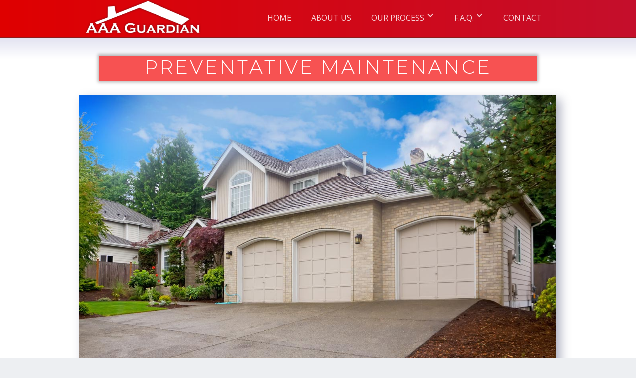

--- FILE ---
content_type: text/html
request_url: http://aaaguardianfoundationrepair.com/preventative-maintenance
body_size: 4532
content:
<!DOCTYPE html><!-- Last Published: Mon Jan 12 2026 19:14:23 GMT+0000 (Coordinated Universal Time) --><html data-wf-domain="aaaguardianfoundationrepair.com" data-wf-page="57433f0015d374a826169296" data-wf-site="56d9d1ab4da97a857df0a680"><head><meta charset="utf-8"/><title>Preventative Maintenance  | AAA Guardian Foundation Repair</title><meta content="AAA Guardian Foundation Repair serving Wichita Falls, Iowa Park, Burkburnett, Electra, Vernon, Holliday, Seymour, Byers, Petrolia, Throckmorton, Goree, Henrietta, Archer City, Olney, Munday Texas and surrounding areas." name="description"/><meta content="Preventative Maintenance  | AAA Guardian Foundation Repair" property="og:title"/><meta content="AAA Guardian Foundation Repair serving Wichita Falls, Iowa Park, Burkburnett, Electra, Vernon, Holliday, Seymour, Byers, Petrolia, Throckmorton, Goree, Henrietta, Archer City, Olney, Munday Texas and surrounding areas." property="og:description"/><meta content="Preventative Maintenance  | AAA Guardian Foundation Repair" property="twitter:title"/><meta content="AAA Guardian Foundation Repair serving Wichita Falls, Iowa Park, Burkburnett, Electra, Vernon, Holliday, Seymour, Byers, Petrolia, Throckmorton, Goree, Henrietta, Archer City, Olney, Munday Texas and surrounding areas." property="twitter:description"/><meta property="og:type" content="website"/><meta content="summary_large_image" name="twitter:card"/><meta content="width=device-width, initial-scale=1" name="viewport"/><link href="https://cdn.prod.website-files.com/56d9d1ab4da97a857df0a680/css/wichita-falls-aaa-guardian-foundation.shared.f73af67d1.css" rel="stylesheet" type="text/css" integrity="sha384-9zr2fRfpjZEEdX8yR+LnMqBoUtLlVJoqbXGsk+oHYbV7sqDBZ9e9cHNjzVcLm+zI" crossorigin="anonymous"/><link href="https://fonts.googleapis.com" rel="preconnect"/><link href="https://fonts.gstatic.com" rel="preconnect" crossorigin="anonymous"/><script src="https://ajax.googleapis.com/ajax/libs/webfont/1.6.26/webfont.js" type="text/javascript"></script><script type="text/javascript">WebFont.load({  google: {    families: ["Open Sans:300,300italic,400,400italic,600,600italic,700,700italic,800,800italic","Montserrat:100,100italic,200,200italic,300,300italic,400,400italic,500,500italic,600,600italic,700,700italic,800,800italic,900,900italic","Lato:100,100italic,300,300italic,400,400italic,700,700italic,900,900italic","Roboto:300,regular,500"]  }});</script><script type="text/javascript">!function(o,c){var n=c.documentElement,t=" w-mod-";n.className+=t+"js",("ontouchstart"in o||o.DocumentTouch&&c instanceof DocumentTouch)&&(n.className+=t+"touch")}(window,document);</script><link href="https://cdn.prod.website-files.com/56d9d1ab4da97a857df0a680/578e86d9b5dc85481eec48e6_blank.png" rel="shortcut icon" type="image/x-icon"/><link href="https://cdn.prod.website-files.com/img/webclip.png" rel="apple-touch-icon"/><script type="text/javascript">(function(i,s,o,g,r,a,m){i['GoogleAnalyticsObject']=r;i[r]=i[r]||function(){(i[r].q=i[r].q||[]).push(arguments)},i[r].l=1*new Date();a=s.createElement(o),m=s.getElementsByTagName(o)[0];a.async=1;a.src=g;m.parentNode.insertBefore(a,m)})(window,document,'script','https://www.google-analytics.com/analytics.js','ga');ga('create', 'UA-114997885-1', 'auto');ga('set', 'anonymizeIp', true);ga('send', 'pageview');</script>
<style>
a {
color: #a2cff3;
}
  
</style>

<!-- Google tag (gtag.js) -->
<script async src="https://www.googletagmanager.com/gtag/js?id=G-ZM478T24LQ">
</script>
<script>
  window.dataLayer = window.dataLayer || [];
  function gtag(){dataLayer.push(arguments);}
  gtag('js', new Date());

  gtag('config', 'G-ZM478T24LQ');
</script></head><body><div data-collapse="medium" data-animation="default" data-duration="400" data-easing="ease" data-easing2="ease" role="banner" class="navigation-bar red_change w-nav"><div class="w-container"><a href="/" class="brand-link w-nav-brand"><img src="https://cdn.prod.website-files.com/56d9d1ab4da97a857df0a680/5797b96ea36d1be947c59cd3_aaa_logo2.png" alt="" class="aaa_header_logo1"/></a><nav role="navigation" class="navigation-menu red_change w-nav-menu"><a href="/" class="navigation-link w-nav-link">Home</a><a href="/about-us" class="navigation-link w-nav-link">ABOUT US</a><div data-delay="0" data-hover="false" class="w-dropdown"><div class="navigation-link w-dropdown-toggle"><div>Our Process</div><div class="w-icon-dropdown-toggle"></div></div><nav class="w-dropdown-list"><a href="/our-process" class="dropdown_link w-dropdown-link">Process Step-By-Step</a><a href="/our-process#warranty" class="dropdown_link w-dropdown-link">Our Warranty</a><a href="/our-process#methods_of_foundation_repair" class="dropdown_link w-dropdown-link">Concrete / Steel Pilings</a><a href="/foam-injection-repair" class="dropdown_link w-dropdown-link">Foam Injection</a><a href="/pier-and-beam" class="dropdown_link w-dropdown-link">Pier And Beam</a></nav></div><div data-delay="0" data-hover="false" class="w-dropdown"><div class="navigation-link w-dropdown-toggle"><div>F.A.Q.</div><div class="w-icon-dropdown-toggle"></div></div><nav class="w-dropdown-list"><a href="/frequently-asked-questions" class="dropdown_link w-dropdown-link">Frequently Asked Questions</a><a href="/commons-signs-of-foundation-problems" class="dropdown_link w-dropdown-link">Signs Of Problems</a><a href="/preventative-maintenance" aria-current="page" class="dropdown_link w-dropdown-link w--current">Preventative Maintenance</a><a href="/our-process" class="dropdown_link w-dropdown-link">Repair Methods</a><a href="/selecting-the-right-company" class="dropdown_link w-dropdown-link">Selecting The Right Company</a></nav></div><a href="/contact" class="navigation-link w-nav-link">Contact</a></nav><div class="hamburger-button w-nav-button"><div class="nav_icon w-icon-nav-menu"></div></div></div></div><div class="section faq1"><div class="text-shade faq_title selecting"><h1 class="hero-heading foundation-repair">PREVENTATIVE MAINTENANCE</h1></div><img src="https://cdn.prod.website-files.com/56d9d1ab4da97a857df0a680/57437f4434b5152626006a4c_nice_house2.jpg" alt="" class="faq_image1 larger"/><div class="content_wrapper"><div class="aaa_text1 question">Have Fresh Water and Sewer Lines Tested</div><div class="aaa_text1 answer">One major cause of foundation damage is excessive moisture from broken or leaking water/sewer lines. Water saturated soil will not support most foundations indefinitely unless the foundation is secured to the bedrock.Have a plumber do a static test on your lines every five years. <br/><br/>Much water damage goes unnoticed because the moist soil may be out of sight. Don’t wait for problems to develop!</div><div class="aaa_text1 question">Begin a Scheduled Water Program</div><div class="aaa_text1 answer">Though too much water is dangerous, so is too little, especially in dry regions of the country. Moisten soil around the foundation during dry times with a soaker hose or sprinkler system. Do<br/>this when you are watering the lawn or if you notice soil pulling<br/>away from the foundation.</div><div class="aaa_text1 question">Install Positive Drainage</div><div class="aaa_text1 answer">Over saturation can occur if excess water is not channeled away from all sides of your home.  Installation of devices such as debris-resistant gutters and French drains will go a long way towards protecting your biggest investment...your home.</div><div class="aaa_text1 question">Possible Future Problems Resulting from Delaying Repair<br/>Irreversible Damage</div><div class="aaa_text1 answer">Even with warning signs evident, it’s perfectly natural to put off foundation repair and hope the problems go away. They won’t.  Left unattended, minor fixable problems almost always get worse leading to irreversibly damaged slab or beams.</div><div class="aaa_text1 question">High Repair Costs</div><div class="aaa_text1 answer">Not only does a broken slab or beam incur high repair costs, but so does the accompanying cosmetic work. Often, your house will have suffered extensive exterior and interior injury as a result of a damaged foundation. This only adds to the cost of restoring your home to its old self.</div></div><div class="content_wrapper contractor_advice_older"><h2 id="good_contractor" class="section-heading centered">What to Look for in a Contractor</h2><div class="aaa_text1 question">Lengthy Track Record</div><div class="aaa_text1 answer">Look for longevity in business through references, customer testimonials, their web site, and the Better Business Bureau.It must be said that there are some unscrupulous foundation repair contractors that do substandard work; collect your money; then change their name and/or location to avoid litigation. Unfortunate, but true.Confirm a real address, not a PO box. Also, size matters. A contractor should be large enough to employ a real person to answer the phone.</div><div class="aaa_text1 question">Clean Record with the BBB</div><div class="aaa_text1 answer">Check for length of membership and complaints. No company can be in business for a long time without some complaints, but compare the number of complaints with the total number of customers served.</div></div></div><div class="section staff"><div class="staff-section w-row"><div class="w-col w-col-6"><div class="white_fade1"><img src="https://cdn.prod.website-files.com/56d9d1ab4da97a857df0a680/571e90c48db027bd1b5946b2_house_3.jpg" alt=""/><div class="white_fade2"></div></div></div><div class="w-col w-col-6"><div class="staff-message"><h2 class="section-heading centered smaller">OUR Wichita Falls STAFF<br/>WANTs TO HEAR FROM YOU!</h2><h1 class="phone-number">(940)-766-5265</h1><a href="/contact" class="button aaa-button1 faq1 contact_us">Contact US</a></div></div></div></div><div class="footer"><div><h5 class="centered">AAA GUARDIAN FOUNDATION REPAIR</h5><p class="contact-info">5005 Jacksboro Hwy<br/>Wichita Falls, TX 76302<br/>(940)-766-5265</p><div class="footer-link-wrapper"><a href="https://www.facebook.com/AAAguardian/" class="w-inline-block"><img src="https://cdn.prod.website-files.com/56d9d1ab4da97a857df0a680/56d9d1ab4da97a857df0a696_social-03.svg" width="20" alt="" class="info-icon"/></a><a href="https://www.facebook.com/AAAguardian/" class="footer-link with-icon">Facebook </a><div class="tiny_break"></div><a href="/privacy-policy" class="footer-link with-icon">Privacy Policy </a></div></div></div><script src="https://d3e54v103j8qbb.cloudfront.net/js/jquery-3.5.1.min.dc5e7f18c8.js?site=56d9d1ab4da97a857df0a680" type="text/javascript" integrity="sha256-9/aliU8dGd2tb6OSsuzixeV4y/faTqgFtohetphbbj0=" crossorigin="anonymous"></script><script src="https://cdn.prod.website-files.com/56d9d1ab4da97a857df0a680/js/wichita-falls-aaa-guardian-foundation.schunk.3e122e99a7a16458.js" type="text/javascript" integrity="sha384-ifwSL4u/lopSnNwPMXzKB0wkanh22rhe1W9BN9J6HFJjJxjm0mU2Y5nA3rZTt/I5" crossorigin="anonymous"></script><script src="https://cdn.prod.website-files.com/56d9d1ab4da97a857df0a680/js/wichita-falls-aaa-guardian-foundation.910435ea.c1b9f1ec639958f1.js" type="text/javascript" integrity="sha384-v5h2TZQNCcKg/S1dHL7hRkdQB2fO9eEFJH7o1w4i+QqjoZRbrS7Al47CJJ7ZByrf" crossorigin="anonymous"></script></body></html>

--- FILE ---
content_type: text/css
request_url: https://cdn.prod.website-files.com/56d9d1ab4da97a857df0a680/css/wichita-falls-aaa-guardian-foundation.shared.f73af67d1.css
body_size: 14964
content:
html {
  -webkit-text-size-adjust: 100%;
  -ms-text-size-adjust: 100%;
  font-family: sans-serif;
}

body {
  margin: 0;
}

article, aside, details, figcaption, figure, footer, header, hgroup, main, menu, nav, section, summary {
  display: block;
}

audio, canvas, progress, video {
  vertical-align: baseline;
  display: inline-block;
}

audio:not([controls]) {
  height: 0;
  display: none;
}

[hidden], template {
  display: none;
}

a {
  background-color: #0000;
}

a:active, a:hover {
  outline: 0;
}

abbr[title] {
  border-bottom: 1px dotted;
}

b, strong {
  font-weight: bold;
}

dfn {
  font-style: italic;
}

h1 {
  margin: .67em 0;
  font-size: 2em;
}

mark {
  color: #000;
  background: #ff0;
}

small {
  font-size: 80%;
}

sub, sup {
  vertical-align: baseline;
  font-size: 75%;
  line-height: 0;
  position: relative;
}

sup {
  top: -.5em;
}

sub {
  bottom: -.25em;
}

img {
  border: 0;
}

svg:not(:root) {
  overflow: hidden;
}

hr {
  box-sizing: content-box;
  height: 0;
}

pre {
  overflow: auto;
}

code, kbd, pre, samp {
  font-family: monospace;
  font-size: 1em;
}

button, input, optgroup, select, textarea {
  color: inherit;
  font: inherit;
  margin: 0;
}

button {
  overflow: visible;
}

button, select {
  text-transform: none;
}

button, html input[type="button"], input[type="reset"] {
  -webkit-appearance: button;
  cursor: pointer;
}

button[disabled], html input[disabled] {
  cursor: default;
}

button::-moz-focus-inner, input::-moz-focus-inner {
  border: 0;
  padding: 0;
}

input {
  line-height: normal;
}

input[type="checkbox"], input[type="radio"] {
  box-sizing: border-box;
  padding: 0;
}

input[type="number"]::-webkit-inner-spin-button, input[type="number"]::-webkit-outer-spin-button {
  height: auto;
}

input[type="search"] {
  -webkit-appearance: none;
}

input[type="search"]::-webkit-search-cancel-button, input[type="search"]::-webkit-search-decoration {
  -webkit-appearance: none;
}

legend {
  border: 0;
  padding: 0;
}

textarea {
  overflow: auto;
}

optgroup {
  font-weight: bold;
}

table {
  border-collapse: collapse;
  border-spacing: 0;
}

td, th {
  padding: 0;
}

@font-face {
  font-family: webflow-icons;
  src: url("[data-uri]") format("truetype");
  font-weight: normal;
  font-style: normal;
}

[class^="w-icon-"], [class*=" w-icon-"] {
  speak: none;
  font-variant: normal;
  text-transform: none;
  -webkit-font-smoothing: antialiased;
  -moz-osx-font-smoothing: grayscale;
  font-style: normal;
  font-weight: normal;
  line-height: 1;
  font-family: webflow-icons !important;
}

.w-icon-slider-right:before {
  content: "";
}

.w-icon-slider-left:before {
  content: "";
}

.w-icon-nav-menu:before {
  content: "";
}

.w-icon-arrow-down:before, .w-icon-dropdown-toggle:before {
  content: "";
}

.w-icon-file-upload-remove:before {
  content: "";
}

.w-icon-file-upload-icon:before {
  content: "";
}

* {
  box-sizing: border-box;
}

html {
  height: 100%;
}

body {
  color: #333;
  background-color: #fff;
  min-height: 100%;
  margin: 0;
  font-family: Arial, sans-serif;
  font-size: 14px;
  line-height: 20px;
}

img {
  vertical-align: middle;
  max-width: 100%;
  display: inline-block;
}

html.w-mod-touch * {
  background-attachment: scroll !important;
}

.w-block {
  display: block;
}

.w-inline-block {
  max-width: 100%;
  display: inline-block;
}

.w-clearfix:before, .w-clearfix:after {
  content: " ";
  grid-area: 1 / 1 / 2 / 2;
  display: table;
}

.w-clearfix:after {
  clear: both;
}

.w-hidden {
  display: none;
}

.w-button {
  color: #fff;
  line-height: inherit;
  cursor: pointer;
  background-color: #3898ec;
  border: 0;
  border-radius: 0;
  padding: 9px 15px;
  text-decoration: none;
  display: inline-block;
}

input.w-button {
  -webkit-appearance: button;
}

html[data-w-dynpage] [data-w-cloak] {
  color: #0000 !important;
}

.w-code-block {
  margin: unset;
}

pre.w-code-block code {
  all: inherit;
}

.w-optimization {
  display: contents;
}

.w-webflow-badge, .w-webflow-badge > img {
  box-sizing: unset;
  width: unset;
  height: unset;
  max-height: unset;
  max-width: unset;
  min-height: unset;
  min-width: unset;
  margin: unset;
  padding: unset;
  float: unset;
  clear: unset;
  border: unset;
  border-radius: unset;
  background: unset;
  background-image: unset;
  background-position: unset;
  background-size: unset;
  background-repeat: unset;
  background-origin: unset;
  background-clip: unset;
  background-attachment: unset;
  background-color: unset;
  box-shadow: unset;
  transform: unset;
  direction: unset;
  font-family: unset;
  font-weight: unset;
  color: unset;
  font-size: unset;
  line-height: unset;
  font-style: unset;
  font-variant: unset;
  text-align: unset;
  letter-spacing: unset;
  -webkit-text-decoration: unset;
  text-decoration: unset;
  text-indent: unset;
  text-transform: unset;
  list-style-type: unset;
  text-shadow: unset;
  vertical-align: unset;
  cursor: unset;
  white-space: unset;
  word-break: unset;
  word-spacing: unset;
  word-wrap: unset;
  transition: unset;
}

.w-webflow-badge {
  white-space: nowrap;
  cursor: pointer;
  box-shadow: 0 0 0 1px #0000001a, 0 1px 3px #0000001a;
  visibility: visible !important;
  opacity: 1 !important;
  z-index: 2147483647 !important;
  color: #aaadb0 !important;
  overflow: unset !important;
  background-color: #fff !important;
  border-radius: 3px !important;
  width: auto !important;
  height: auto !important;
  margin: 0 !important;
  padding: 6px !important;
  font-size: 12px !important;
  line-height: 14px !important;
  text-decoration: none !important;
  display: inline-block !important;
  position: fixed !important;
  inset: auto 12px 12px auto !important;
  transform: none !important;
}

.w-webflow-badge > img {
  position: unset;
  visibility: unset !important;
  opacity: 1 !important;
  vertical-align: middle !important;
  display: inline-block !important;
}

h1, h2, h3, h4, h5, h6 {
  margin-bottom: 10px;
  font-weight: bold;
}

h1 {
  margin-top: 20px;
  font-size: 38px;
  line-height: 44px;
}

h2 {
  margin-top: 20px;
  font-size: 32px;
  line-height: 36px;
}

h3 {
  margin-top: 20px;
  font-size: 24px;
  line-height: 30px;
}

h4 {
  margin-top: 10px;
  font-size: 18px;
  line-height: 24px;
}

h5 {
  margin-top: 10px;
  font-size: 14px;
  line-height: 20px;
}

h6 {
  margin-top: 10px;
  font-size: 12px;
  line-height: 18px;
}

p {
  margin-top: 0;
  margin-bottom: 10px;
}

blockquote {
  border-left: 5px solid #e2e2e2;
  margin: 0 0 10px;
  padding: 10px 20px;
  font-size: 18px;
  line-height: 22px;
}

figure {
  margin: 0 0 10px;
}

figcaption {
  text-align: center;
  margin-top: 5px;
}

ul, ol {
  margin-top: 0;
  margin-bottom: 10px;
  padding-left: 40px;
}

.w-list-unstyled {
  padding-left: 0;
  list-style: none;
}

.w-embed:before, .w-embed:after {
  content: " ";
  grid-area: 1 / 1 / 2 / 2;
  display: table;
}

.w-embed:after {
  clear: both;
}

.w-video {
  width: 100%;
  padding: 0;
  position: relative;
}

.w-video iframe, .w-video object, .w-video embed {
  border: none;
  width: 100%;
  height: 100%;
  position: absolute;
  top: 0;
  left: 0;
}

fieldset {
  border: 0;
  margin: 0;
  padding: 0;
}

button, [type="button"], [type="reset"] {
  cursor: pointer;
  -webkit-appearance: button;
  border: 0;
}

.w-form {
  margin: 0 0 15px;
}

.w-form-done {
  text-align: center;
  background-color: #ddd;
  padding: 20px;
  display: none;
}

.w-form-fail {
  background-color: #ffdede;
  margin-top: 10px;
  padding: 10px;
  display: none;
}

label {
  margin-bottom: 5px;
  font-weight: bold;
  display: block;
}

.w-input, .w-select {
  color: #333;
  vertical-align: middle;
  background-color: #fff;
  border: 1px solid #ccc;
  width: 100%;
  height: 38px;
  margin-bottom: 10px;
  padding: 8px 12px;
  font-size: 14px;
  line-height: 1.42857;
  display: block;
}

.w-input::placeholder, .w-select::placeholder {
  color: #999;
}

.w-input:focus, .w-select:focus {
  border-color: #3898ec;
  outline: 0;
}

.w-input[disabled], .w-select[disabled], .w-input[readonly], .w-select[readonly], fieldset[disabled] .w-input, fieldset[disabled] .w-select {
  cursor: not-allowed;
}

.w-input[disabled]:not(.w-input-disabled), .w-select[disabled]:not(.w-input-disabled), .w-input[readonly], .w-select[readonly], fieldset[disabled]:not(.w-input-disabled) .w-input, fieldset[disabled]:not(.w-input-disabled) .w-select {
  background-color: #eee;
}

textarea.w-input, textarea.w-select {
  height: auto;
}

.w-select {
  background-color: #f3f3f3;
}

.w-select[multiple] {
  height: auto;
}

.w-form-label {
  cursor: pointer;
  margin-bottom: 0;
  font-weight: normal;
  display: inline-block;
}

.w-radio {
  margin-bottom: 5px;
  padding-left: 20px;
  display: block;
}

.w-radio:before, .w-radio:after {
  content: " ";
  grid-area: 1 / 1 / 2 / 2;
  display: table;
}

.w-radio:after {
  clear: both;
}

.w-radio-input {
  float: left;
  margin: 3px 0 0 -20px;
  line-height: normal;
}

.w-file-upload {
  margin-bottom: 10px;
  display: block;
}

.w-file-upload-input {
  opacity: 0;
  z-index: -100;
  width: .1px;
  height: .1px;
  position: absolute;
  overflow: hidden;
}

.w-file-upload-default, .w-file-upload-uploading, .w-file-upload-success {
  color: #333;
  display: inline-block;
}

.w-file-upload-error {
  margin-top: 10px;
  display: block;
}

.w-file-upload-default.w-hidden, .w-file-upload-uploading.w-hidden, .w-file-upload-error.w-hidden, .w-file-upload-success.w-hidden {
  display: none;
}

.w-file-upload-uploading-btn {
  cursor: pointer;
  background-color: #fafafa;
  border: 1px solid #ccc;
  margin: 0;
  padding: 8px 12px;
  font-size: 14px;
  font-weight: normal;
  display: flex;
}

.w-file-upload-file {
  background-color: #fafafa;
  border: 1px solid #ccc;
  flex-grow: 1;
  justify-content: space-between;
  margin: 0;
  padding: 8px 9px 8px 11px;
  display: flex;
}

.w-file-upload-file-name {
  font-size: 14px;
  font-weight: normal;
  display: block;
}

.w-file-remove-link {
  cursor: pointer;
  width: auto;
  height: auto;
  margin-top: 3px;
  margin-left: 10px;
  padding: 3px;
  display: block;
}

.w-icon-file-upload-remove {
  margin: auto;
  font-size: 10px;
}

.w-file-upload-error-msg {
  color: #ea384c;
  padding: 2px 0;
  display: inline-block;
}

.w-file-upload-info {
  padding: 0 12px;
  line-height: 38px;
  display: inline-block;
}

.w-file-upload-label {
  cursor: pointer;
  background-color: #fafafa;
  border: 1px solid #ccc;
  margin: 0;
  padding: 8px 12px;
  font-size: 14px;
  font-weight: normal;
  display: inline-block;
}

.w-icon-file-upload-icon, .w-icon-file-upload-uploading {
  width: 20px;
  margin-right: 8px;
  display: inline-block;
}

.w-icon-file-upload-uploading {
  height: 20px;
}

.w-container {
  max-width: 940px;
  margin-left: auto;
  margin-right: auto;
}

.w-container:before, .w-container:after {
  content: " ";
  grid-area: 1 / 1 / 2 / 2;
  display: table;
}

.w-container:after {
  clear: both;
}

.w-container .w-row {
  margin-left: -10px;
  margin-right: -10px;
}

.w-row:before, .w-row:after {
  content: " ";
  grid-area: 1 / 1 / 2 / 2;
  display: table;
}

.w-row:after {
  clear: both;
}

.w-row .w-row {
  margin-left: 0;
  margin-right: 0;
}

.w-col {
  float: left;
  width: 100%;
  min-height: 1px;
  padding-left: 10px;
  padding-right: 10px;
  position: relative;
}

.w-col .w-col {
  padding-left: 0;
  padding-right: 0;
}

.w-col-1 {
  width: 8.33333%;
}

.w-col-2 {
  width: 16.6667%;
}

.w-col-3 {
  width: 25%;
}

.w-col-4 {
  width: 33.3333%;
}

.w-col-5 {
  width: 41.6667%;
}

.w-col-6 {
  width: 50%;
}

.w-col-7 {
  width: 58.3333%;
}

.w-col-8 {
  width: 66.6667%;
}

.w-col-9 {
  width: 75%;
}

.w-col-10 {
  width: 83.3333%;
}

.w-col-11 {
  width: 91.6667%;
}

.w-col-12 {
  width: 100%;
}

.w-hidden-main {
  display: none !important;
}

@media screen and (max-width: 991px) {
  .w-container {
    max-width: 728px;
  }

  .w-hidden-main {
    display: inherit !important;
  }

  .w-hidden-medium {
    display: none !important;
  }

  .w-col-medium-1 {
    width: 8.33333%;
  }

  .w-col-medium-2 {
    width: 16.6667%;
  }

  .w-col-medium-3 {
    width: 25%;
  }

  .w-col-medium-4 {
    width: 33.3333%;
  }

  .w-col-medium-5 {
    width: 41.6667%;
  }

  .w-col-medium-6 {
    width: 50%;
  }

  .w-col-medium-7 {
    width: 58.3333%;
  }

  .w-col-medium-8 {
    width: 66.6667%;
  }

  .w-col-medium-9 {
    width: 75%;
  }

  .w-col-medium-10 {
    width: 83.3333%;
  }

  .w-col-medium-11 {
    width: 91.6667%;
  }

  .w-col-medium-12 {
    width: 100%;
  }

  .w-col-stack {
    width: 100%;
    left: auto;
    right: auto;
  }
}

@media screen and (max-width: 767px) {
  .w-hidden-main, .w-hidden-medium {
    display: inherit !important;
  }

  .w-hidden-small {
    display: none !important;
  }

  .w-row, .w-container .w-row {
    margin-left: 0;
    margin-right: 0;
  }

  .w-col {
    width: 100%;
    left: auto;
    right: auto;
  }

  .w-col-small-1 {
    width: 8.33333%;
  }

  .w-col-small-2 {
    width: 16.6667%;
  }

  .w-col-small-3 {
    width: 25%;
  }

  .w-col-small-4 {
    width: 33.3333%;
  }

  .w-col-small-5 {
    width: 41.6667%;
  }

  .w-col-small-6 {
    width: 50%;
  }

  .w-col-small-7 {
    width: 58.3333%;
  }

  .w-col-small-8 {
    width: 66.6667%;
  }

  .w-col-small-9 {
    width: 75%;
  }

  .w-col-small-10 {
    width: 83.3333%;
  }

  .w-col-small-11 {
    width: 91.6667%;
  }

  .w-col-small-12 {
    width: 100%;
  }
}

@media screen and (max-width: 479px) {
  .w-container {
    max-width: none;
  }

  .w-hidden-main, .w-hidden-medium, .w-hidden-small {
    display: inherit !important;
  }

  .w-hidden-tiny {
    display: none !important;
  }

  .w-col {
    width: 100%;
  }

  .w-col-tiny-1 {
    width: 8.33333%;
  }

  .w-col-tiny-2 {
    width: 16.6667%;
  }

  .w-col-tiny-3 {
    width: 25%;
  }

  .w-col-tiny-4 {
    width: 33.3333%;
  }

  .w-col-tiny-5 {
    width: 41.6667%;
  }

  .w-col-tiny-6 {
    width: 50%;
  }

  .w-col-tiny-7 {
    width: 58.3333%;
  }

  .w-col-tiny-8 {
    width: 66.6667%;
  }

  .w-col-tiny-9 {
    width: 75%;
  }

  .w-col-tiny-10 {
    width: 83.3333%;
  }

  .w-col-tiny-11 {
    width: 91.6667%;
  }

  .w-col-tiny-12 {
    width: 100%;
  }
}

.w-widget {
  position: relative;
}

.w-widget-map {
  width: 100%;
  height: 400px;
}

.w-widget-map label {
  width: auto;
  display: inline;
}

.w-widget-map img {
  max-width: inherit;
}

.w-widget-map .gm-style-iw {
  text-align: center;
}

.w-widget-map .gm-style-iw > button {
  display: none !important;
}

.w-widget-twitter {
  overflow: hidden;
}

.w-widget-twitter-count-shim {
  vertical-align: top;
  text-align: center;
  background: #fff;
  border: 1px solid #758696;
  border-radius: 3px;
  width: 28px;
  height: 20px;
  display: inline-block;
  position: relative;
}

.w-widget-twitter-count-shim * {
  pointer-events: none;
  -webkit-user-select: none;
  user-select: none;
}

.w-widget-twitter-count-shim .w-widget-twitter-count-inner {
  text-align: center;
  color: #999;
  font-family: serif;
  font-size: 15px;
  line-height: 12px;
  position: relative;
}

.w-widget-twitter-count-shim .w-widget-twitter-count-clear {
  display: block;
  position: relative;
}

.w-widget-twitter-count-shim.w--large {
  width: 36px;
  height: 28px;
}

.w-widget-twitter-count-shim.w--large .w-widget-twitter-count-inner {
  font-size: 18px;
  line-height: 18px;
}

.w-widget-twitter-count-shim:not(.w--vertical) {
  margin-left: 5px;
  margin-right: 8px;
}

.w-widget-twitter-count-shim:not(.w--vertical).w--large {
  margin-left: 6px;
}

.w-widget-twitter-count-shim:not(.w--vertical):before, .w-widget-twitter-count-shim:not(.w--vertical):after {
  content: " ";
  pointer-events: none;
  border: solid #0000;
  width: 0;
  height: 0;
  position: absolute;
  top: 50%;
  left: 0;
}

.w-widget-twitter-count-shim:not(.w--vertical):before {
  border-width: 4px;
  border-color: #75869600 #5d6c7b #75869600 #75869600;
  margin-top: -4px;
  margin-left: -9px;
}

.w-widget-twitter-count-shim:not(.w--vertical).w--large:before {
  border-width: 5px;
  margin-top: -5px;
  margin-left: -10px;
}

.w-widget-twitter-count-shim:not(.w--vertical):after {
  border-width: 4px;
  border-color: #fff0 #fff #fff0 #fff0;
  margin-top: -4px;
  margin-left: -8px;
}

.w-widget-twitter-count-shim:not(.w--vertical).w--large:after {
  border-width: 5px;
  margin-top: -5px;
  margin-left: -9px;
}

.w-widget-twitter-count-shim.w--vertical {
  width: 61px;
  height: 33px;
  margin-bottom: 8px;
}

.w-widget-twitter-count-shim.w--vertical:before, .w-widget-twitter-count-shim.w--vertical:after {
  content: " ";
  pointer-events: none;
  border: solid #0000;
  width: 0;
  height: 0;
  position: absolute;
  top: 100%;
  left: 50%;
}

.w-widget-twitter-count-shim.w--vertical:before {
  border-width: 5px;
  border-color: #5d6c7b #75869600 #75869600;
  margin-left: -5px;
}

.w-widget-twitter-count-shim.w--vertical:after {
  border-width: 4px;
  border-color: #fff #fff0 #fff0;
  margin-left: -4px;
}

.w-widget-twitter-count-shim.w--vertical .w-widget-twitter-count-inner {
  font-size: 18px;
  line-height: 22px;
}

.w-widget-twitter-count-shim.w--vertical.w--large {
  width: 76px;
}

.w-background-video {
  color: #fff;
  height: 500px;
  position: relative;
  overflow: hidden;
}

.w-background-video > video {
  object-fit: cover;
  z-index: -100;
  background-position: 50%;
  background-size: cover;
  width: 100%;
  height: 100%;
  margin: auto;
  position: absolute;
  inset: -100%;
}

.w-background-video > video::-webkit-media-controls-start-playback-button {
  -webkit-appearance: none;
  display: none !important;
}

.w-background-video--control {
  background-color: #0000;
  padding: 0;
  position: absolute;
  bottom: 1em;
  right: 1em;
}

.w-background-video--control > [hidden] {
  display: none !important;
}

.w-slider {
  text-align: center;
  clear: both;
  -webkit-tap-highlight-color: #0000;
  tap-highlight-color: #0000;
  background: #ddd;
  height: 300px;
  position: relative;
}

.w-slider-mask {
  z-index: 1;
  white-space: nowrap;
  height: 100%;
  display: block;
  position: relative;
  left: 0;
  right: 0;
  overflow: hidden;
}

.w-slide {
  vertical-align: top;
  white-space: normal;
  text-align: left;
  width: 100%;
  height: 100%;
  display: inline-block;
  position: relative;
}

.w-slider-nav {
  z-index: 2;
  text-align: center;
  -webkit-tap-highlight-color: #0000;
  tap-highlight-color: #0000;
  height: 40px;
  margin: auto;
  padding-top: 10px;
  position: absolute;
  inset: auto 0 0;
}

.w-slider-nav.w-round > div {
  border-radius: 100%;
}

.w-slider-nav.w-num > div {
  font-size: inherit;
  line-height: inherit;
  width: auto;
  height: auto;
  padding: .2em .5em;
}

.w-slider-nav.w-shadow > div {
  box-shadow: 0 0 3px #3336;
}

.w-slider-nav-invert {
  color: #fff;
}

.w-slider-nav-invert > div {
  background-color: #2226;
}

.w-slider-nav-invert > div.w-active {
  background-color: #222;
}

.w-slider-dot {
  cursor: pointer;
  background-color: #fff6;
  width: 1em;
  height: 1em;
  margin: 0 3px .5em;
  transition: background-color .1s, color .1s;
  display: inline-block;
  position: relative;
}

.w-slider-dot.w-active {
  background-color: #fff;
}

.w-slider-dot:focus {
  outline: none;
  box-shadow: 0 0 0 2px #fff;
}

.w-slider-dot:focus.w-active {
  box-shadow: none;
}

.w-slider-arrow-left, .w-slider-arrow-right {
  cursor: pointer;
  color: #fff;
  -webkit-tap-highlight-color: #0000;
  tap-highlight-color: #0000;
  -webkit-user-select: none;
  user-select: none;
  width: 80px;
  margin: auto;
  font-size: 40px;
  position: absolute;
  inset: 0;
  overflow: hidden;
}

.w-slider-arrow-left [class^="w-icon-"], .w-slider-arrow-right [class^="w-icon-"], .w-slider-arrow-left [class*=" w-icon-"], .w-slider-arrow-right [class*=" w-icon-"] {
  position: absolute;
}

.w-slider-arrow-left:focus, .w-slider-arrow-right:focus {
  outline: 0;
}

.w-slider-arrow-left {
  z-index: 3;
  right: auto;
}

.w-slider-arrow-right {
  z-index: 4;
  left: auto;
}

.w-icon-slider-left, .w-icon-slider-right {
  width: 1em;
  height: 1em;
  margin: auto;
  inset: 0;
}

.w-slider-aria-label {
  clip: rect(0 0 0 0);
  border: 0;
  width: 1px;
  height: 1px;
  margin: -1px;
  padding: 0;
  position: absolute;
  overflow: hidden;
}

.w-slider-force-show {
  display: block !important;
}

.w-dropdown {
  text-align: left;
  z-index: 900;
  margin-left: auto;
  margin-right: auto;
  display: inline-block;
  position: relative;
}

.w-dropdown-btn, .w-dropdown-toggle, .w-dropdown-link {
  vertical-align: top;
  color: #222;
  text-align: left;
  white-space: nowrap;
  margin-left: auto;
  margin-right: auto;
  padding: 20px;
  text-decoration: none;
  position: relative;
}

.w-dropdown-toggle {
  -webkit-user-select: none;
  user-select: none;
  cursor: pointer;
  padding-right: 40px;
  display: inline-block;
}

.w-dropdown-toggle:focus {
  outline: 0;
}

.w-icon-dropdown-toggle {
  width: 1em;
  height: 1em;
  margin: auto 20px auto auto;
  position: absolute;
  top: 0;
  bottom: 0;
  right: 0;
}

.w-dropdown-list {
  background: #ddd;
  min-width: 100%;
  display: none;
  position: absolute;
}

.w-dropdown-list.w--open {
  display: block;
}

.w-dropdown-link {
  color: #222;
  padding: 10px 20px;
  display: block;
}

.w-dropdown-link.w--current {
  color: #0082f3;
}

.w-dropdown-link:focus {
  outline: 0;
}

@media screen and (max-width: 767px) {
  .w-nav-brand {
    padding-left: 10px;
  }
}

.w-lightbox-backdrop {
  cursor: auto;
  letter-spacing: normal;
  text-indent: 0;
  text-shadow: none;
  text-transform: none;
  visibility: visible;
  white-space: normal;
  word-break: normal;
  word-spacing: normal;
  word-wrap: normal;
  color: #fff;
  text-align: center;
  z-index: 2000;
  opacity: 0;
  -webkit-user-select: none;
  -moz-user-select: none;
  -webkit-tap-highlight-color: transparent;
  background: #000000e6;
  outline: 0;
  font-family: Helvetica Neue, Helvetica, Ubuntu, Segoe UI, Verdana, sans-serif;
  font-size: 17px;
  font-style: normal;
  font-weight: 300;
  line-height: 1.2;
  list-style: disc;
  position: fixed;
  inset: 0;
  -webkit-transform: translate(0);
}

.w-lightbox-backdrop, .w-lightbox-container {
  -webkit-overflow-scrolling: touch;
  height: 100%;
  overflow: auto;
}

.w-lightbox-content {
  height: 100vh;
  position: relative;
  overflow: hidden;
}

.w-lightbox-view {
  opacity: 0;
  width: 100vw;
  height: 100vh;
  position: absolute;
}

.w-lightbox-view:before {
  content: "";
  height: 100vh;
}

.w-lightbox-group, .w-lightbox-group .w-lightbox-view, .w-lightbox-group .w-lightbox-view:before {
  height: 86vh;
}

.w-lightbox-frame, .w-lightbox-view:before {
  vertical-align: middle;
  display: inline-block;
}

.w-lightbox-figure {
  margin: 0;
  position: relative;
}

.w-lightbox-group .w-lightbox-figure {
  cursor: pointer;
}

.w-lightbox-img {
  width: auto;
  max-width: none;
  height: auto;
}

.w-lightbox-image {
  float: none;
  max-width: 100vw;
  max-height: 100vh;
  display: block;
}

.w-lightbox-group .w-lightbox-image {
  max-height: 86vh;
}

.w-lightbox-caption {
  text-align: left;
  text-overflow: ellipsis;
  white-space: nowrap;
  background: #0006;
  padding: .5em 1em;
  position: absolute;
  bottom: 0;
  left: 0;
  right: 0;
  overflow: hidden;
}

.w-lightbox-embed {
  width: 100%;
  height: 100%;
  position: absolute;
  inset: 0;
}

.w-lightbox-control {
  cursor: pointer;
  background-position: center;
  background-repeat: no-repeat;
  background-size: 24px;
  width: 4em;
  transition: all .3s;
  position: absolute;
  top: 0;
}

.w-lightbox-left {
  background-image: url("[data-uri]");
  display: none;
  bottom: 0;
  left: 0;
}

.w-lightbox-right {
  background-image: url("[data-uri]");
  display: none;
  bottom: 0;
  right: 0;
}

.w-lightbox-close {
  background-image: url("[data-uri]");
  background-size: 18px;
  height: 2.6em;
  right: 0;
}

.w-lightbox-strip {
  white-space: nowrap;
  padding: 0 1vh;
  line-height: 0;
  position: absolute;
  bottom: 0;
  left: 0;
  right: 0;
  overflow: auto hidden;
}

.w-lightbox-item {
  box-sizing: content-box;
  cursor: pointer;
  width: 10vh;
  padding: 2vh 1vh;
  display: inline-block;
  -webkit-transform: translate3d(0, 0, 0);
}

.w-lightbox-active {
  opacity: .3;
}

.w-lightbox-thumbnail {
  background: #222;
  height: 10vh;
  position: relative;
  overflow: hidden;
}

.w-lightbox-thumbnail-image {
  position: absolute;
  top: 0;
  left: 0;
}

.w-lightbox-thumbnail .w-lightbox-tall {
  width: 100%;
  top: 50%;
  transform: translate(0, -50%);
}

.w-lightbox-thumbnail .w-lightbox-wide {
  height: 100%;
  left: 50%;
  transform: translate(-50%);
}

.w-lightbox-spinner {
  box-sizing: border-box;
  border: 5px solid #0006;
  border-radius: 50%;
  width: 40px;
  height: 40px;
  margin-top: -20px;
  margin-left: -20px;
  animation: .8s linear infinite spin;
  position: absolute;
  top: 50%;
  left: 50%;
}

.w-lightbox-spinner:after {
  content: "";
  border: 3px solid #0000;
  border-bottom-color: #fff;
  border-radius: 50%;
  position: absolute;
  inset: -4px;
}

.w-lightbox-hide {
  display: none;
}

.w-lightbox-noscroll {
  overflow: hidden;
}

@media (min-width: 768px) {
  .w-lightbox-content {
    height: 96vh;
    margin-top: 2vh;
  }

  .w-lightbox-view, .w-lightbox-view:before {
    height: 96vh;
  }

  .w-lightbox-group, .w-lightbox-group .w-lightbox-view, .w-lightbox-group .w-lightbox-view:before {
    height: 84vh;
  }

  .w-lightbox-image {
    max-width: 96vw;
    max-height: 96vh;
  }

  .w-lightbox-group .w-lightbox-image {
    max-width: 82.3vw;
    max-height: 84vh;
  }

  .w-lightbox-left, .w-lightbox-right {
    opacity: .5;
    display: block;
  }

  .w-lightbox-close {
    opacity: .8;
  }

  .w-lightbox-control:hover {
    opacity: 1;
  }
}

.w-lightbox-inactive, .w-lightbox-inactive:hover {
  opacity: 0;
}

.w-richtext:before, .w-richtext:after {
  content: " ";
  grid-area: 1 / 1 / 2 / 2;
  display: table;
}

.w-richtext:after {
  clear: both;
}

.w-richtext[contenteditable="true"]:before, .w-richtext[contenteditable="true"]:after {
  white-space: initial;
}

.w-richtext ol, .w-richtext ul {
  overflow: hidden;
}

.w-richtext .w-richtext-figure-selected.w-richtext-figure-type-video div:after, .w-richtext .w-richtext-figure-selected[data-rt-type="video"] div:after, .w-richtext .w-richtext-figure-selected.w-richtext-figure-type-image div, .w-richtext .w-richtext-figure-selected[data-rt-type="image"] div {
  outline: 2px solid #2895f7;
}

.w-richtext figure.w-richtext-figure-type-video > div:after, .w-richtext figure[data-rt-type="video"] > div:after {
  content: "";
  display: none;
  position: absolute;
  inset: 0;
}

.w-richtext figure {
  max-width: 60%;
  position: relative;
}

.w-richtext figure > div:before {
  cursor: default !important;
}

.w-richtext figure img {
  width: 100%;
}

.w-richtext figure figcaption.w-richtext-figcaption-placeholder {
  opacity: .6;
}

.w-richtext figure div {
  color: #0000;
  font-size: 0;
}

.w-richtext figure.w-richtext-figure-type-image, .w-richtext figure[data-rt-type="image"] {
  display: table;
}

.w-richtext figure.w-richtext-figure-type-image > div, .w-richtext figure[data-rt-type="image"] > div {
  display: inline-block;
}

.w-richtext figure.w-richtext-figure-type-image > figcaption, .w-richtext figure[data-rt-type="image"] > figcaption {
  caption-side: bottom;
  display: table-caption;
}

.w-richtext figure.w-richtext-figure-type-video, .w-richtext figure[data-rt-type="video"] {
  width: 60%;
  height: 0;
}

.w-richtext figure.w-richtext-figure-type-video iframe, .w-richtext figure[data-rt-type="video"] iframe {
  width: 100%;
  height: 100%;
  position: absolute;
  top: 0;
  left: 0;
}

.w-richtext figure.w-richtext-figure-type-video > div, .w-richtext figure[data-rt-type="video"] > div {
  width: 100%;
}

.w-richtext figure.w-richtext-align-center {
  clear: both;
  margin-left: auto;
  margin-right: auto;
}

.w-richtext figure.w-richtext-align-center.w-richtext-figure-type-image > div, .w-richtext figure.w-richtext-align-center[data-rt-type="image"] > div {
  max-width: 100%;
}

.w-richtext figure.w-richtext-align-normal {
  clear: both;
}

.w-richtext figure.w-richtext-align-fullwidth {
  text-align: center;
  clear: both;
  width: 100%;
  max-width: 100%;
  margin-left: auto;
  margin-right: auto;
  display: block;
}

.w-richtext figure.w-richtext-align-fullwidth > div {
  padding-bottom: inherit;
  display: inline-block;
}

.w-richtext figure.w-richtext-align-fullwidth > figcaption {
  display: block;
}

.w-richtext figure.w-richtext-align-floatleft {
  float: left;
  clear: none;
  margin-right: 15px;
}

.w-richtext figure.w-richtext-align-floatright {
  float: right;
  clear: none;
  margin-left: 15px;
}

.w-nav {
  z-index: 1000;
  background: #ddd;
  position: relative;
}

.w-nav:before, .w-nav:after {
  content: " ";
  grid-area: 1 / 1 / 2 / 2;
  display: table;
}

.w-nav:after {
  clear: both;
}

.w-nav-brand {
  float: left;
  color: #333;
  text-decoration: none;
  position: relative;
}

.w-nav-link {
  vertical-align: top;
  color: #222;
  text-align: left;
  margin-left: auto;
  margin-right: auto;
  padding: 20px;
  text-decoration: none;
  display: inline-block;
  position: relative;
}

.w-nav-link.w--current {
  color: #0082f3;
}

.w-nav-menu {
  float: right;
  position: relative;
}

[data-nav-menu-open] {
  text-align: center;
  background: #c8c8c8;
  min-width: 200px;
  position: absolute;
  top: 100%;
  left: 0;
  right: 0;
  overflow: visible;
  display: block !important;
}

.w--nav-link-open {
  display: block;
  position: relative;
}

.w-nav-overlay {
  width: 100%;
  display: none;
  position: absolute;
  top: 100%;
  left: 0;
  right: 0;
  overflow: hidden;
}

.w-nav-overlay [data-nav-menu-open] {
  top: 0;
}

.w-nav[data-animation="over-left"] .w-nav-overlay {
  width: auto;
}

.w-nav[data-animation="over-left"] .w-nav-overlay, .w-nav[data-animation="over-left"] [data-nav-menu-open] {
  z-index: 1;
  top: 0;
  right: auto;
}

.w-nav[data-animation="over-right"] .w-nav-overlay {
  width: auto;
}

.w-nav[data-animation="over-right"] .w-nav-overlay, .w-nav[data-animation="over-right"] [data-nav-menu-open] {
  z-index: 1;
  top: 0;
  left: auto;
}

.w-nav-button {
  float: right;
  cursor: pointer;
  -webkit-tap-highlight-color: #0000;
  tap-highlight-color: #0000;
  -webkit-user-select: none;
  user-select: none;
  padding: 18px;
  font-size: 24px;
  display: none;
  position: relative;
}

.w-nav-button:focus {
  outline: 0;
}

.w-nav-button.w--open {
  color: #fff;
  background-color: #c8c8c8;
}

.w-nav[data-collapse="all"] .w-nav-menu {
  display: none;
}

.w-nav[data-collapse="all"] .w-nav-button, .w--nav-dropdown-open, .w--nav-dropdown-toggle-open {
  display: block;
}

.w--nav-dropdown-list-open {
  position: static;
}

@media screen and (max-width: 991px) {
  .w-nav[data-collapse="medium"] .w-nav-menu {
    display: none;
  }

  .w-nav[data-collapse="medium"] .w-nav-button {
    display: block;
  }
}

@media screen and (max-width: 767px) {
  .w-nav[data-collapse="small"] .w-nav-menu {
    display: none;
  }

  .w-nav[data-collapse="small"] .w-nav-button {
    display: block;
  }

  .w-nav-brand {
    padding-left: 10px;
  }
}

@media screen and (max-width: 479px) {
  .w-nav[data-collapse="tiny"] .w-nav-menu {
    display: none;
  }

  .w-nav[data-collapse="tiny"] .w-nav-button {
    display: block;
  }
}

.w-tabs {
  position: relative;
}

.w-tabs:before, .w-tabs:after {
  content: " ";
  grid-area: 1 / 1 / 2 / 2;
  display: table;
}

.w-tabs:after {
  clear: both;
}

.w-tab-menu {
  position: relative;
}

.w-tab-link {
  vertical-align: top;
  text-align: left;
  cursor: pointer;
  color: #222;
  background-color: #ddd;
  padding: 9px 30px;
  text-decoration: none;
  display: inline-block;
  position: relative;
}

.w-tab-link.w--current {
  background-color: #c8c8c8;
}

.w-tab-link:focus {
  outline: 0;
}

.w-tab-content {
  display: block;
  position: relative;
  overflow: hidden;
}

.w-tab-pane {
  display: none;
  position: relative;
}

.w--tab-active {
  display: block;
}

@media screen and (max-width: 479px) {
  .w-tab-link {
    display: block;
  }
}

.w-ix-emptyfix:after {
  content: "";
}

@keyframes spin {
  0% {
    transform: rotate(0);
  }

  100% {
    transform: rotate(360deg);
  }
}

.w-dyn-empty {
  background-color: #ddd;
  padding: 10px;
}

.w-dyn-hide, .w-dyn-bind-empty, .w-condition-invisible {
  display: none !important;
}

.wf-layout-layout {
  display: grid;
}

:root {
  --steel-blue: #3b99d9;
  --steel-blue-2: #2e80b6;
  --dark-khaki: #a8d069;
  --medium-sea-green: #30ad64;
  --light-sea-green: #25ccbf;
  --light-sea-green-2: #20ac99;
  --sandy-brown: #f8c740;
  --goldenrod: #e2a62b;
  --khaki: #face6a;
  --sandy-brown-2: #e4b962;
  --salmon: #fd7072;
  --indian-red: #cf404d;
  --tan: #d39f9a;
  --dim-gray: #735260;
  --indian-red-2: #af4173;
  --brown: #822e50;
  --tomato: #e64c40;
  --firebrick: #bf3a30;
  --salmon-2: #fc7d64;
  --white-smoke: #ecf0f1;
  --silver: #bec3c7;
  --dim-gray-2: #49647b;
  --dark-slate-gray: #2d3e4f;
  --dark-slate-gray-2: #404047;
  --white-smoke-2: #f0f0f0;
  --white-smoke-3: #edeff2;
  --cadet-blue: #668cad;
  --pale-turquoise: #bfe0ff;
  --light-sky-blue: #69b9ff;
  --dodger-blue: #2e9dff;
  --black: #192024;
  --dim-gray-3: #676770;
  --light-slate-gray: #8e8e9c;
}

.w-form-formradioinput--inputType-custom {
  border: 1px solid #ccc;
  border-radius: 50%;
  width: 12px;
  height: 12px;
}

.w-form-formradioinput--inputType-custom.w--redirected-focus {
  box-shadow: 0 0 3px 1px #3898ec;
}

.w-form-formradioinput--inputType-custom.w--redirected-checked {
  border-width: 4px;
  border-color: #3898ec;
}

.w-form-formrecaptcha {
  margin-bottom: 8px;
}

body {
  color: #6a859c;
  background-color: #edeff2;
  font-family: Open Sans, sans-serif;
  font-size: 16px;
  line-height: 20px;
}

h1 {
  margin-top: 0;
  margin-bottom: 10px;
  font-size: 38px;
  font-weight: 700;
  line-height: 44px;
}

h2 {
  color: #676770;
  text-align: center;
  margin-top: 0;
  margin-bottom: 10px;
  font-size: 32px;
  font-weight: 300;
  line-height: 36px;
}

h3 {
  color: #676770;
  letter-spacing: 7px;
  text-transform: uppercase;
  margin-top: 0;
  margin-bottom: 0;
  font-size: 20px;
  font-weight: 300;
  line-height: 30px;
}

h4 {
  margin-top: 0;
  margin-bottom: 10px;
  font-size: 18px;
  font-weight: 700;
  line-height: 24px;
}

h5 {
  color: #676770;
  letter-spacing: 4px;
  text-transform: uppercase;
  margin-top: 0;
  margin-bottom: 20px;
  font-size: 18px;
  font-weight: 300;
  line-height: 20px;
}

h6 {
  margin-top: 0;
  margin-bottom: 10px;
  font-size: 12px;
  font-weight: 700;
  line-height: 18px;
}

p {
  margin-top: 10px;
  margin-bottom: 10px;
  font-size: 14px;
  font-weight: 300;
  line-height: 25px;
}

.button {
  color: #fff;
  text-align: center;
  letter-spacing: 2px;
  text-transform: uppercase;
  background-color: #0c6cc2;
  border-radius: 4px;
  margin-left: 10px;
  margin-right: 10px;
  padding: 12px 30px;
  font-size: 16px;
  font-weight: 300;
  line-height: 21px;
  text-decoration: none;
  transition: background-color .3s;
  display: inline-block;
}

.button:hover {
  background-color: #2e9dff;
}

.button.w--current {
  background-color: #2e80b6;
}

.button.full-width {
  width: 100%;
  margin-left: 0;
  margin-right: 0;
  display: block;
}

.button.tab {
  background-color: #92a0ad;
  margin-left: 8px;
  margin-right: 8px;
}

.button.tab:hover, .button.tab.w--current {
  background-color: #2e80b6;
}

.button.aaa-button1 {
  background-image: linear-gradient(62deg, #1400ff, #6d7ada);
  border-bottom: 5px solid #5191bbcc;
  margin-top: 10px;
  padding-left: 60px;
  padding-right: 60px;
  font-size: 18px;
  box-shadow: 1px 1px 14px 3px #000;
}

.button.aaa-button1.topic {
  background-image: linear-gradient(62deg, #1a0ad5, #6d7ada);
  margin-top: 40px;
}

.button.aaa-button1.faq1 {
  background-color: red;
  background-image: linear-gradient(to right, #f02222, #920303), linear-gradient(62deg, #1400ff00, #7884e0);
  border-bottom-color: #5c0d02cc;
  width: 386px;
  min-width: 340px;
  max-width: 90%;
  margin-top: 12px;
  box-shadow: 1px 1px 14px 3px #000000b8;
}

.button.aaa-button1.faq1:hover {
  background-color: #86cfff;
}

.button.aaa-button1.faq1.front-page {
  margin: 42px auto 30px;
  position: absolute;
  bottom: 0;
  left: 0;
  right: 0;
}

.button.aaa-button1.faq1.contact_us {
  width: 246px;
  min-width: 250px;
  margin-top: -12px;
  padding-left: 45px;
  padding-right: 45px;
  font-size: 20px;
  box-shadow: 1px 1px 11px 3px #0000009c;
}

.button.aaa-button1.faq1.smaller {
  width: 286px;
  padding-left: 30px;
  padding-right: 30px;
  display: block;
}

.navigation-link {
  color: #ffffffd1;
  text-transform: uppercase;
  padding-top: 26px;
  padding-bottom: 15px;
  transition: all .3s ease-in-out;
}

.navigation-link:hover {
  color: #fff;
}

.navigation-link.w--current {
  color: #ffffffdb;
}

.navigation-link.w--current:hover {
  color: #fff;
}

.navigation-bar {
  background-color: #fff;
  background-image: linear-gradient(85deg, #fff 64%, #0c13c226);
  border-bottom: 5px solid #5d7eb9;
}

.navigation-bar.red_change {
  background-image: linear-gradient(to right, #df0000, #c40e2b), linear-gradient(85deg, #fff 64%, #0c13c226);
  border-bottom-width: 2px;
  border-bottom-color: #8f1b1b;
}

.brand-text {
  color: #69b9ff;
  letter-spacing: 4px;
  text-transform: uppercase;
  margin-top: 0;
  margin-bottom: 0;
  font-family: Open Sans, sans-serif;
  font-size: 25px;
  font-weight: 300;
  line-height: 25px;
}

.brand-link, .brand-link.w--current {
  padding-top: 0;
  padding-bottom: 0;
}

.section {
  text-align: center;
  background-color: #fff;
  background-image: linear-gradient(270deg, #363a9e3d, #fff 48%);
  padding: 0 10px;
  display: block;
  position: relative;
}

.section.accent {
  background-color: #192024;
}

.section.foundation {
  background-image: linear-gradient(#a5f3a21f, #f3e0a21f 11%, #ffffff91 96%), url("https://cdn.prod.website-files.com/56d9d1ab4da97a857df0a680/56d9dd87ed3d823067ce8f4d_Foundation1.jpg");
  background-position: 0 0, 0 0;
  background-size: auto, cover;
  background-attachment: scroll, fixed;
  padding-bottom: 20px;
  box-shadow: inset 0 0 26px #000;
}

.section.intro-section {
  background-color: #fff;
  background-image: linear-gradient(263deg, #7e492b42 41%, #fff);
  border-top: 2px solid #fff;
  padding-top: 20px;
  padding-bottom: 40px;
}

.section.family-section {
  background-image: url("https://cdn.prod.website-files.com/56d9d1ab4da97a857df0a680/56da080843e665c132d681c7_home2.jpg");
  background-position: 50% 2px;
  background-size: cover;
  background-attachment: scroll;
  height: 550px;
  overflow: hidden;
  box-shadow: inset 0 0 8px #000;
}

.section.staff {
  background-image: linear-gradient(270deg, #7e492b42, #fff 47%);
  border-style: none;
  border-bottom-width: 3px;
  border-bottom-color: #929ad1;
  padding-left: 0;
  padding-right: 0;
  box-shadow: 6px 6px 16px #3a3a6d91;
}

.section.faq1 {
  background-image: linear-gradient(#363a9e24, #fff 3%);
  padding-top: 35px;
  padding-bottom: 20px;
}

.section.faq1.preventative {
  padding-top: 10px;
}

.section.contact_form1 {
  padding-bottom: 40px;
  box-shadow: inset 0 0 8px #0d0f3d;
}

.section.bigslide2 {
  padding-bottom: 50px;
  padding-left: 0;
  padding-right: 0;
}

.white-box {
  text-align: center;
  background-color: #fff;
  border: 1px solid #dcebf7;
  border-radius: 5px;
  padding: 15px;
}

.white-box.transparent {
  background-color: #0000;
  border-style: none;
}

.hero-section {
  background-image: url("https://cdn.prod.website-files.com/56d9d1ab4da97a857df0a680/571530f02b490af542a34f19_faq_photo.jpg");
  background-position: 0 0;
  background-size: 800px;
  padding-top: 242px;
  padding-bottom: 242px;
}

.hero-section.centered {
  text-align: center;
  background-image: url("https://cdn.prod.website-files.com/56d9d1ab4da97a857df0a680/56d9dd927ca2bcb05782c2c7_house_web.jpg");
  background-position: 50%;
  background-size: cover;
  background-attachment: scroll;
  border-bottom: 4px #0084f8;
  margin-bottom: 0;
  padding-top: 35px;
  padding-bottom: 98px;
}

.hero-section.centered.faq {
  background-image: linear-gradient(#979cd8ab, #fff0 51%), url("https://cdn.prod.website-files.com/56d9d1ab4da97a857df0a680/571530f02b490af542a34f19_faq_photo.jpg");
  background-position: 0 0, 50%;
  background-size: auto, cover;
  background-attachment: scroll, scroll;
  height: 450px;
  display: block;
  box-shadow: inset 0 0 42px 5px #000;
}

.hero-section.centered.faq.common_problems {
  background-image: linear-gradient(#2e1f1fc7, #fff0 20%, #716d6d2e 82%, #0c0d0f80 98%), url("https://cdn.prod.website-files.com/56d9d1ab4da97a857df0a680/57169588a18a4b4832346fef_foundation_problem1.jpg");
  background-position: 0 0, 50%;
  background-size: auto, cover;
  background-attachment: scroll, scroll;
}

.hero-section.centered.faq.problems2 {
  background-image: linear-gradient(#6067b44d, #fff0 51%), url("https://cdn.prod.website-files.com/56d9d1ab4da97a857df0a680/57169588a18a4b4832346fef_foundation_problem1.jpg");
}

.hero-section.centered.foundation {
  background-image: url("https://cdn.prod.website-files.com/56d9d1ab4da97a857df0a680/57153604a037874b3f4414d1_brickwall1.jpg");
}

.hero-section.centered.contact-form-hero._2 {
  display: none;
}

.hero-section.centered.maintenance {
  background-image: url("https://cdn.prod.website-files.com/56d9d1ab4da97a857df0a680/57437f4434b5152626006a4c_nice_house2.jpg");
  height: 400px;
}

.hero-section.centered.problems1 {
  background-image: url("https://cdn.prod.website-files.com/56d9d1ab4da97a857df0a680/57169588a18a4b4832346fef_foundation_problem1.jpg");
}

.hero-heading {
  box-shadow: none;
  color: #fff;
  letter-spacing: 4px;
  text-transform: uppercase;
  background-color: #0000;
  margin-bottom: 5px;
  margin-left: auto;
  margin-right: auto;
  font-family: Montserrat, sans-serif;
  font-size: 40px;
  font-weight: 300;
  line-height: 45px;
  display: inline-block;
  position: relative;
}

.hero-heading.protect {
  border: 3px solid #ffffff7a;
  font-size: 31px;
  line-height: 35px;
}

.hero-heading.protect.topic {
  background-color: #00000054;
  padding: 3px;
  box-shadow: 0 0 6px #aaa;
}

.hero-heading.micro {
  margin-top: 0;
  margin-bottom: 2px;
  font-size: 22px;
  line-height: 22px;
}

.hero-heading.micro.padding1 {
  margin-top: 10px;
  font-size: 25px;
}

.hero-heading.subheading {
  line-height: 43px;
}

.hero-heading.foundation-repair {
  font-size: 38px;
}

.hero-subheading {
  color: #fff;
  letter-spacing: 3px;
  text-transform: uppercase;
  margin-top: 20px;
  margin-bottom: 5px;
  padding-left: 10px;
  padding-right: 10px;
  font-family: Montserrat, sans-serif;
  font-size: 25px;
  font-weight: 300;
  line-height: 25px;
  display: inline-block;
  position: relative;
}

.hero-subheading.bigtext {
  font-size: 45px;
  line-height: 45px;
}

.hero-subheading.bullet_points1 {
  margin-top: 10px;
  margin-bottom: 10px;
  padding-left: 5px;
  padding-right: 5px;
  font-size: 31px;
  line-height: 31px;
}

.hero-subheading.mobile {
  display: none;
}

.hollow-button {
  color: #fff;
  letter-spacing: 2px;
  text-transform: uppercase;
  border: 1px solid #fff;
  border-radius: 4px;
  margin-left: 10px;
  margin-right: 10px;
  padding: 10px 30px;
  font-weight: 300;
  line-height: 21px;
  text-decoration: none;
  transition: background-color .3s, border .3s, color .3s;
  display: inline-block;
}

.hollow-button:hover {
  color: #2e9dff;
  border-color: #2e9dff;
}

.hollow-button.all-caps {
  text-transform: uppercase;
}

.section-heading {
  margin-top: 0;
  margin-bottom: 16px;
}

.section-heading.centered {
  color: #676770;
  text-align: center;
  letter-spacing: 5px;
  text-transform: uppercase;
  border-bottom: 2px solid #857c7c7a;
  max-width: 90%;
  margin-top: 10px;
  font-family: Lato, sans-serif;
  font-size: 30px;
  font-weight: 300;
  text-decoration: none;
  display: inline-block;
}

.section-heading.centered.white {
  color: #fff;
}

.section-heading.centered.smaller {
  font-size: 27px;
  line-height: 27px;
  display: block;
}

.section-heading.centered.title {
  margin-top: 34px;
}

.section-subheading.center {
  color: #888;
  text-align: center;
  letter-spacing: 2px;
  text-transform: none;
  margin-bottom: 5px;
  font-family: Lato, sans-serif;
  font-size: 22px;
  font-weight: 400;
}

.section-subheading.center.off-white {
  color: #e8e8e8;
  padding-bottom: 0;
}

.section-subheading.center.border2 {
  border: 2px solid #00000026;
  margin-top: 20px;
  padding: 5px 3px;
}

.section-subheading.center.contact_form {
  text-align: left;
  border-bottom: 3px solid #9e9e9e5c;
  margin-top: 20px;
  margin-bottom: 10px;
  display: block;
  position: relative;
}

.section-title-group {
  margin-top: 0;
  margin-bottom: 60px;
}

.section-title-group.contact {
  margin-bottom: 10px;
}

.section-title-group.mini_column.reapir_rpocess {
  margin-top: 150px;
}

.form-field {
  border: 0 solid #000;
  border-radius: 3px;
  height: 45px;
  margin-bottom: 17px;
  font-size: 18px;
  box-shadow: inset 0 0 15px #4b4b4b57;
}

.form-field.text-area {
  height: 210px;
  box-shadow: inset 0 0 21px #4b4b4b57;
}

.footer {
  background-color: #7e492b1a;
  background-image: none;
  padding-top: 35px;
  padding-bottom: 35px;
}

.footer.center {
  text-align: center;
  background-color: #383838;
  border-top: 1px solid #dbdbdb;
}

.footer-text {
  color: #9e9e9e;
  margin-top: 5px;
  margin-bottom: 5px;
  font-size: 16px;
}

.grid-image {
  background-color: #69b9ff;
  border: 10px solid #fff;
  border-radius: 50%;
  width: 35%;
  margin: 20px auto;
  padding: 20px;
  display: block;
  box-shadow: 0 0 0 1px #2e9dff;
}

.info-icon {
  float: none;
  opacity: .49;
  width: 40px;
  display: inline-block;
  position: relative;
}

.footer-link {
  color: #668cad;
  border-bottom: 1px solid #d5d5e0;
  margin-bottom: 6px;
  padding-bottom: 10px;
  font-size: 14px;
  font-weight: 300;
  text-decoration: none;
  display: block;
}

.footer-link:hover {
  color: #008cffd6;
}

.footer-link.with-icon {
  color: #525252;
  text-align: left;
  text-transform: uppercase;
  border-style: none;
  margin-top: 13px;
  margin-left: 0;
  font-size: 17px;
  line-height: 17px;
  display: inline-block;
  position: relative;
}

.footer-link-wrapper {
  text-align: center;
  display: block;
  position: relative;
}

.tab-menu {
  text-align: center;
  margin-bottom: 40px;
}

.tabs-wrapper {
  text-align: center;
}

.fullwidth-image {
  width: 100%;
  margin-bottom: 20px;
}

.fullwidth-image.fancyborder {
  box-shadow: 0 5px 3px #645c5c;
}

.white-text {
  color: #fff;
  margin-bottom: 20px;
}

.form {
  width: 800px;
  max-width: 100%;
  margin-top: 10px;
  margin-left: auto;
  margin-right: auto;
  padding: 10px 28px 28px;
}

.spc.social {
  display: none;
}

.intro-row {
  width: 1100px;
  margin-left: auto;
  margin-right: auto;
}

.house-image2 {
  width: 720px;
  margin-top: 40px;
}

.house-image2.faqversion1 {
  width: 580px;
  margin-top: 0;
}

.text-shade {
  background-color: #2020208c;
  width: 820px;
  max-width: 90%;
  margin-bottom: 30px;
  margin-left: auto;
  margin-right: auto;
  display: inline-block;
  position: static;
  box-shadow: 0 0 6px 3px #00000047;
}

.text-shade.protect {
  width: auto;
  margin-top: 50px;
  margin-left: 0;
  padding: 10px 5px;
  box-shadow: 0 0 6px 3px #00000047;
}

.text-shade.protect.warranty {
  margin-top: 20px;
  margin-bottom: 40px;
}

.text-shade.process_title {
  text-align: center;
  height: 66px;
  margin-bottom: 15px;
  display: inline-block;
  position: absolute;
  bottom: 0;
  left: 0;
  right: 0;
}

.text-shade.process_title.front-page {
  margin-top: 68px;
  margin-bottom: 0;
  inset: 0 0 auto;
}

.text-shade.lower {
  margin-top: 200px;
}

.text-shade.faq_title {
  background-color: #f51c1cc2;
  width: 880px;
  margin-top: 0;
}

.text-shade.faq_title.selecting {
  background-color: #f51c1cc2;
  margin-top: 0;
  box-shadow: 0 0 6px 3px #00000047;
}

.text-shade.faq_title.process {
  margin-top: 0;
}

.staff_image {
  float: none;
  border-right: 3px solid #fff;
  width: 160px;
  height: 100%;
}

.phone-number {
  color: #6d7277;
  margin-top: 10px;
  font-family: Lato, sans-serif;
  font-size: 32px;
  display: inline-block;
}

.staff-section {
  width: 1100px;
  max-width: 95%;
  margin-left: auto;
  margin-right: auto;
}

.padding-front-page1 {
  height: 20px;
}

.about-aaa1 {
  color: #ffffffd4;
  text-align: left;
  text-transform: capitalize;
  margin-top: 10px;
  margin-bottom: 10px;
  font-family: Lato, sans-serif;
  font-weight: 400;
}

.staff-message {
  text-align: center;
  margin-top: 80px;
}

.aaa-top-subsection {
  background-image: linear-gradient(#979cd8ab, #fff0), url("https://cdn.prod.website-files.com/56d9d1ab4da97a857df0a680/57169588a18a4b4832346fef_foundation_problem1.jpg");
  background-position: 0 0, 0 0;
  background-size: auto, cover;
  height: 290px;
  padding: 10px;
  position: relative;
  overflow: hidden;
  box-shadow: 0 6px 3px #0000007a, 0 0 6px #fff;
}

.aaa-top-subsection.subject-2 {
  background-image: linear-gradient(#979cd8ab, #fff0), url("https://cdn.prod.website-files.com/56d9d1ab4da97a857df0a680/571530f02b490af542a34f19_faq_photo.jpg");
  display: block;
  position: relative;
  overflow: hidden;
}

.aaa-top-subsection.subject-3 {
  background-image: linear-gradient(#979cd8ab, #fff0), url("https://cdn.prod.website-files.com/56d9d1ab4da97a857df0a680/56d9dd927ca2bcb05782c2c7_house_web.jpg");
  display: none;
}

.bbb-logo1 {
  opacity: .44;
  text-align: left;
  width: 90px;
  margin-left: auto;
  margin-right: auto;
  position: relative;
}

.column3 {
  text-align: center;
}

.contact-info {
  color: #6f6f6f;
  text-align: center;
  margin-top: 5px;
  font-size: 18px;
  line-height: 19px;
}

.centered {
  text-align: center;
  margin-bottom: 10px;
  font-size: 22px;
}

.business_logo {
  width: 800px;
}

.aaa_text1.question {
  color: #424242;
  margin-top: 5px;
  margin-bottom: 5px;
  font-size: 21px;
  font-weight: 600;
}

.aaa_text1.question.clickable {
  color: #fff;
  background-color: #160be7;
  margin: 10px auto;
  display: block;
  position: relative;
}

.aaa_text1.question.bold_question {
  color: #fff;
  background-color: #d56d6dcf;
  background-image: linear-gradient(279deg, #b9002575, #f3080861 98%);
  padding: 14px;
  display: inline-block;
  position: relative;
  box-shadow: 0 0 6px 3px #0003;
}

.aaa_text1.answer {
  color: #5a6a77;
  width: 1100px;
  max-width: 90%;
  margin: 20px auto;
  font-family: Lato, sans-serif;
  font-size: 22px;
  font-weight: 300;
}

.aaa_text1.answer.process {
  text-align: left;
  width: 90%;
  margin: 30px auto 0;
  padding-bottom: 20px;
  font-family: Lato, sans-serif;
}

.aaa_text1.answer.border3 {
  border: 3px solid #31282829;
  padding-top: 5px;
  padding-bottom: 5px;
}

.aaa_text1.answer.light {
  color: #e4e4e4;
  max-width: 99%;
}

.aaa_text1.answer.service1 {
  margin-top: 0;
}

.aaa_text1.title1 {
  color: #00000094;
  font-size: 19px;
}

.content_wrapper.contractor_advice_older, .content_wrapper.temphide {
  display: none;
}

.foundation_process {
  width: 650px;
  margin-top: 20px;
  box-shadow: 1px 5px 19px 8px #4e44445c;
}

.slider_nav1 {
  display: none;
}

.process_slideshow {
  width: 650px;
  height: 450px;
  margin-left: auto;
  margin-right: auto;
  box-shadow: 1px 13px 19px #4b4b4b8a;
}

.process_slideshow.alt {
  height: 430px;
}

.process_slide1 {
  margin-top: 0;
}

.simple_padding1 {
  width: 100%;
  height: 50px;
}

.txt_center {
  margin-left: auto;
  margin-right: auto;
  display: inline-block;
  position: relative;
}

.process_row {
  width: 1300px;
  margin-left: auto;
  margin-right: auto;
}

.button_col1 {
  text-align: center;
  width: 540px;
  max-width: 100%;
  max-height: 100%;
  margin-top: 20px;
  padding: 8px 28px 28px;
  display: block;
  position: relative;
}

.faq_row2 {
  width: 1170px;
  margin-left: auto;
  margin-right: auto;
  padding-top: 20px;
}

.faq_image1 {
  width: 560px;
  margin-bottom: 40px;
  margin-left: auto;
  margin-right: auto;
  display: block;
  box-shadow: 8px 8px 20px #30345f66;
}

.faq_image1.before_after, .faq_image1.before_after.large {
  width: 940px;
}

.faq_image1.about {
  width: 740px;
  margin-bottom: 20px;
}

.faq_image1.pilings {
  width: 500px;
}

.faq_image1.larger {
  width: 960px;
}

.radio_choice {
  text-align: left;
  width: 680px;
  margin-bottom: 10px;
  margin-left: 0;
  margin-right: auto;
  font-size: 19px;
}

.form_sucess_text {
  font-size: 34px;
}

.success_message {
  box-shadow: none;
  background-color: #0000;
}

.aaa_header_logo1 {
  height: 70px;
  margin-bottom: 5px;
}

.form_container {
  background-color: #fff;
  background-image: none;
  margin-top: -100px;
  display: inline-block;
  position: relative;
  box-shadow: 0 0 21px #0d0f3d;
}

.email_link {
  color: #fa5852;
}

.row_front_page {
  width: 1600px;
  max-width: 90%;
  margin-bottom: 40px;
  margin-left: auto;
  margin-right: auto;
}

.front_col {
  width: 460px;
  margin-left: auto;
  margin-right: auto;
  padding: 13px;
  display: inline-block;
}

.standout {
  margin-top: 20px;
  margin-bottom: 40px;
  font-size: 22px;
}

.contact-link {
  color: #066abe;
}

.staff_photo_container {
  width: 180px;
  height: 100%;
}

.footer_row {
  text-align: center;
  display: inline-block;
  position: relative;
}

.footer_row2 {
  margin-left: auto;
  margin-right: auto;
  display: inline-block;
  position: relative;
}

.footer_center {
  text-align: center;
}

.white_fade1 {
  background-image: linear-gradient(#000, #fff);
  box-shadow: inset 0 -22px 29px 7px #fff;
}

.white_fade2 {
  background-image: none;
  width: 100%;
  height: 100%;
  position: absolute;
  top: 0;
  left: 0;
  box-shadow: inset 0 0 25px 25px #fff;
}

.mini_break {
  height: 10px;
}

.aaa_yt {
  margin-left: auto;
  margin-right: auto;
}

.aaa_youtube_wrapper {
  width: 900px;
  max-width: 100%;
  margin-left: auto;
  margin-right: auto;
  box-shadow: 0 0 6px 3px #0006;
}

.dropdown_link {
  color: #fff;
  background-color: #4878e6;
  background-image: linear-gradient(to right, #ff0029, #c40e2b);
  border-bottom: 4px solid #fff;
}

.dropdown_link:hover {
  background-image: linear-gradient(to right, #ff0029, #ff0029);
}

.dropdown_link.w--current {
  color: #fff;
  background-color: #f00a00;
  background-image: none;
}

.dropdown_link.w--current:hover {
  background-color: #c40e2b;
  background-image: linear-gradient(to right, #ff0029, #c40e2b);
}

.dropdown_link.red_change {
  background-image: linear-gradient(to right, #ce0000, #c40e2b);
}

.text_container {
  padding-top: 120px;
}

.title_container {
  margin-top: 145px;
}

.big_slideshow1 {
  width: 740px;
  height: 650px;
  margin-left: auto;
  margin-right: auto;
  box-shadow: 0 0 17px 1px #000;
}

.bigslide {
  background-image: url("https://cdn.prod.website-files.com/56d9d1ab4da97a857df0a680/5755ced43c241ee12e093e30_process_01_animation.jpg");
  background-position: 0 0;
  background-size: cover;
  margin-top: -40px;
}

.bigslide._2 {
  background-image: url("https://cdn.prod.website-files.com/56d9d1ab4da97a857df0a680/5755af5dfcdc27ff2e538af2_process_02_animation.jpg");
}

.bigslide._3 {
  background-image: url("https://cdn.prod.website-files.com/56d9d1ab4da97a857df0a680/5755d3769fbd77325244dd83_process_02_animation.jpg");
}

.bigslide._4 {
  background-image: url("https://cdn.prod.website-files.com/56d9d1ab4da97a857df0a680/5755f30c3c241ee12e09cbea_process_03_animation.jpg");
}

.bigslide._5 {
  background-image: url("https://cdn.prod.website-files.com/56d9d1ab4da97a857df0a680/5755d3769fbd77325244dd82_process_04_animation.jpg");
}

.bigslide._6 {
  background-image: url("https://cdn.prod.website-files.com/56d9d1ab4da97a857df0a680/5755d3769fbd77325244dd81_process_06_animation.jpg");
}

.bigslidemask1 {
  height: 690px;
}

.spacer1 {
  height: 40px;
}

.touch_mask {
  z-index: 1000;
  background-color: #0000;
  width: 105%;
  display: none;
  position: absolute;
  inset: 0;
}

.tiny_break {
  width: 100%;
  height: 4px;
}

.rating_text {
  color: #525252;
}

.link1 {
  color: #d12626;
}

.texomas_best {
  width: 220px;
  margin-left: 20px;
}

.line_break {
  height: 25px;
}

.image {
  margin-top: 20px;
  margin-left: 15px;
  padding-left: 0;
}

.div-block {
  margin-left: -15px;
  margin-right: -15px;
}

.image-2 {
  margin-top: 20px;
  margin-left: 20px;
}

.image-3 {
  margin-left: 0;
}

.image-4 {
  margin-top: 20px;
  margin-left: 20px;
}

.image-5 {
  margin-top: 20px;
}

html.w-mod-js [data-ix="fade-in-bottom-page-loads"] {
  opacity: 0;
  transform: translate(0, 50px);
}

html.w-mod-js [data-ix="fade-in-left-scroll-in"] {
  opacity: 0;
  transform: translate(-50px);
}

html.w-mod-js [data-ix="fade-in-right-scroll-in"] {
  opacity: 0;
  transform: translate(50px);
}

html.w-mod-js [data-ix="fade-in-top-scroll-in"] {
  opacity: 0;
  transform: translate(0, -50px);
}

html.w-mod-js [data-ix="fade-in-bottom-scroll-in"] {
  opacity: 0;
  transform: translate(0, 50px);
}

html.w-mod-js [data-ix="bounce-in-scroll-in"] {
  opacity: 0;
  transform: scale(.6);
}

html.w-mod-js [data-ix="scale-on-scroll"] {
  opacity: 0;
  transform: scale(.01);
}

@media screen and (max-width: 991px) {
  .button.aaa-button1.faq1.front-page {
    width: 306px;
    min-width: 320px;
  }

  .button.aaa-button1.faq1.contact_us {
    margin-top: 0;
    margin-bottom: 10px;
  }

  .navigation-link {
    color: #ffffffdb;
    border-bottom: 2px solid #ffffff61;
    font-size: 19px;
  }

  .navigation-link:hover {
    color: #fff;
  }

  .navigation-link.w--current {
    color: #fff;
    border-style: none;
    border-bottom-width: 2px;
    border-bottom-color: #1400ff;
  }

  .navigation-bar {
    background-image: linear-gradient(85deg, #fff 62%, #0c13c226);
  }

  .navigation-bar.red_change {
    background-image: linear-gradient(to right, #df0000, #c40e2b), linear-gradient(85deg, #fff 64%, #0c13c226);
  }

  .hamburger-button.w--open {
    background-color: #0000;
  }

  .navigation-menu {
    background-color: #fff;
    background-image: linear-gradient(92deg, #fff 62%, #0c13c226);
  }

  .navigation-menu.red_change1 {
    background-image: linear-gradient(#000, #fff), linear-gradient(92deg, #fff 62%, #0c13c226);
  }

  .navigation-menu.red_change {
    background-image: linear-gradient(86deg, #df0000, #c40e2b), linear-gradient(92deg, #fff 62%, #0c13c226);
  }

  .section.family-section {
    background-position: 0 0;
  }

  .hero-section.centered {
    padding-top: 144px;
    padding-bottom: 144px;
  }

  .hero-section.centered.faq {
    height: 260px;
    padding-top: 100px;
  }

  .hero-heading {
    font-size: 34px;
    line-height: 45px;
  }

  .hero-heading.protect {
    font-size: 27px;
    line-height: 34px;
  }

  .hero-heading.foundation-repair {
    margin-bottom: 2px;
    line-height: 44px;
  }

  .hero-subheading.bullet_points1 {
    font-size: 25px;
    line-height: 26px;
  }

  .section-heading.centered {
    font-size: 25px;
    line-height: 27px;
  }

  .section-heading.centered.smaller {
    margin-top: 2px;
    margin-bottom: 2px;
    font-size: 18px;
    line-height: 22px;
  }

  .section-subheading.center.contact_form {
    display: block;
  }

  .section-title-group.mini_column.reapir_rpocess {
    margin-top: 40px;
    margin-bottom: 0;
  }

  .grid-image {
    width: 50%;
    padding: 15px;
  }

  .intro-row {
    max-width: 100%;
  }

  .house-image2 {
    width: 620px;
  }

  .phone-number {
    font-size: 26px;
    line-height: 27px;
  }

  .staff-message {
    text-align: center;
    margin-top: 20px;
  }

  .aaa-top-subsection {
    height: 260px;
  }

  .aaa_text1.answer.light {
    font-size: 17px;
  }

  .process_slideshow {
    display: inline-block;
  }

  .process_row {
    max-width: 100%;
    display: block;
  }

  .button_col1 {
    margin-top: 0;
    margin-left: auto;
    margin-right: auto;
  }

  .faq_row2, .form_container, .front-page-row {
    max-width: 100%;
  }

  .front-col1 {
    display: inline-block;
    position: relative;
  }

  .row_front_page {
    max-width: 100%;
  }

  .front_col {
    position: relative;
  }

  .centercol {
    display: block;
  }

  .nav_icon {
    color: #fff;
    font-size: 50px;
  }

  .dropdown_link {
    background-color: #cf0000;
    background-image: linear-gradient(to right, #c90020, #c40e2b);
    border-bottom-width: 2px;
    border-bottom-color: #ffffffba;
  }

  .title_container {
    margin-top: 0;
  }

  .big_slideshow1 {
    max-width: 100%;
  }

  .spacer1 {
    height: 20px;
  }

  .touch_mask {
    width: 110%;
    height: 105%;
    margin-top: -2%;
    margin-left: -5%;
    display: block;
  }

  .line_break {
    height: 10px;
  }
}

@media screen and (max-width: 767px) {
  .button.full-width {
    margin-left: auto;
    margin-right: auto;
  }

  .button.tab {
    font-size: 12px;
  }

  .navigation-link.w--current {
    color: #ffffffdb;
  }

  .navigation-bar {
    background-image: linear-gradient(85deg, #fff 62%, #c7c8e626);
  }

  .navigation-menu {
    background-image: linear-gradient(92deg, #fff 62%, #c7c8e626);
  }

  .section {
    max-width: 100%;
  }

  .section.intro-section {
    background-image: linear-gradient(270deg, #c7c8e626, #fff 33%);
  }

  .section.family-section {
    background-position: 0 0;
  }

  .white-box {
    margin-bottom: 30px;
  }

  .hero-section.centered {
    padding-top: 119px;
    padding-bottom: 46px;
  }

  .hero-section.centered.faq {
    height: 180px;
    padding-top: 70px;
  }

  .hero-heading {
    margin-bottom: 0;
    font-size: 24px;
    line-height: 33px;
  }

  .hero-heading.micro.padding1 {
    margin-top: 8px;
    margin-bottom: 8px;
    line-height: 25px;
  }

  .hero-heading.subheading {
    font-size: 34px;
  }

  .hero-heading.foundation-repair {
    margin-bottom: 0;
    font-size: 35px;
    line-height: 35px;
  }

  .hero-subheading {
    font-size: 18px;
  }

  .section-heading.centered.title {
    font-size: 22px;
    line-height: 22px;
  }

  .form-field.text-area {
    display: block;
  }

  .footer {
    text-align: center;
  }

  .grid-image {
    width: 20%;
    padding: 20px;
  }

  .info-icon {
    float: none;
    margin-right: 0;
  }

  .footer-link.with-icon {
    text-align: left;
    border-bottom-style: none;
  }

  .footer-link-wrapper {
    text-align: center;
    width: 300px;
    margin-left: auto;
    margin-right: auto;
    display: inline-block;
    position: relative;
  }

  .spc {
    margin-bottom: 10px;
    display: block;
  }

  .spc.social {
    display: none;
  }

  .text-shade {
    background-color: #202020a8;
  }

  .text-shade.process_title.front-page {
    height: auto;
    max-height: 90px;
    margin-top: 390px;
    top: 0;
    left: 0;
    right: 0;
  }

  .text-shade.faq_title.process {
    padding: 6px;
  }

  .phone-number {
    width: 100%;
  }

  .staff-section {
    max-width: 100%;
  }

  .staff-message {
    text-align: center;
  }

  .aaa-top-subsection {
    height: 240px;
  }

  .process_slideshow {
    max-width: 100%;
  }

  .process_slideshow.alt {
    height: 350px;
  }

  .process_slide1 {
    margin-top: -40px;
  }

  .button_col1 {
    padding-top: 18px;
    padding-bottom: 18px;
  }

  .nav_icon {
    color: #fff;
    font-size: 45px;
  }

  .big_slideshow1 {
    height: 550px;
  }

  .bigslidemask1 {
    height: 590px;
  }

  .texomas_best {
    margin-top: 20px;
    margin-left: 0;
  }
}

@media screen and (max-width: 479px) {
  .button {
    margin-bottom: 25px;
  }

  .button.aaa-button1.faq1 {
    width: 336px;
    min-width: 280px;
    margin-bottom: 5px;
    margin-left: 0;
    margin-right: 0;
    padding-left: 0;
    padding-right: 0;
    display: inline-block;
    position: relative;
  }

  .button.aaa-button1.faq1.front-page {
    width: 236px;
    min-width: 245px;
  }

  .section.family-section {
    background-position: 100% 0;
    background-size: cover;
  }

  .section.faq1 {
    padding-left: 2px;
    padding-right: 2px;
  }

  .section.contact_form1 {
    padding-left: 0;
    padding-right: 0;
  }

  .hero-section.centered {
    padding-top: 60px;
    padding-bottom: 60px;
  }

  .hero-section.centered.faq {
    height: 140px;
    padding-top: 50px;
    padding-bottom: 70px;
  }

  .hero-section.centered.contact-form-hero {
    padding-bottom: 120px;
  }

  .hero-heading {
    font-size: 19px;
    line-height: 25px;
  }

  .hero-heading.protect {
    font-size: 19px;
    line-height: 19px;
  }

  .hero-heading.protect.topic {
    font-size: 21px;
    line-height: 22px;
  }

  .hero-heading.micro {
    font-size: 15px;
  }

  .hero-heading.micro.padding1 {
    margin-top: 2px;
    font-size: 17px;
    line-height: 22px;
  }

  .hero-heading.subheading {
    font-size: 22px;
  }

  .hero-heading.foundation-repair {
    margin-bottom: 0;
    font-size: 22px;
  }

  .hero-subheading {
    margin-top: 4px;
    margin-bottom: 4px;
    padding-left: 4px;
    padding-right: 4px;
  }

  .hero-subheading.bullet_points1 {
    font-size: 23px;
  }

  .hero-subheading.desktop {
    display: none;
  }

  .hero-subheading.mobile {
    background-color: #dbdbdb5c;
    display: block;
  }

  .section-heading.centered {
    max-width: 95%;
    line-height: 31px;
  }

  .section-heading.centered.smaller {
    max-width: 98%;
    font-size: 19px;
    line-height: 19px;
  }

  .section-subheading.center {
    max-width: 95%;
    margin-left: auto;
    margin-right: auto;
    line-height: 22px;
  }

  .section-subheading.center.contact_form {
    max-width: 95%;
    margin-left: auto;
    margin-right: auto;
  }

  .form-field {
    max-width: 99%;
    margin-left: auto;
    margin-right: auto;
  }

  .grid-image {
    width: 35%;
  }

  .info-icon {
    float: none;
    opacity: .52;
    color: #008aff;
    text-align: center;
    width: 80px;
    margin-left: auto;
    margin-right: auto;
    display: inline-block;
    position: relative;
    inset: 0;
  }

  .footer-link.with-icon {
    text-align: center;
    margin-left: auto;
    margin-right: auto;
    font-size: 22px;
    display: inline-block;
    position: relative;
  }

  .footer-link-wrapper {
    text-align: center;
    width: 160px;
    display: block;
  }

  .form {
    padding: 8px;
  }

  .spc {
    display: inline-block;
    position: relative;
  }

  .text-shade {
    padding: 3px;
  }

  .text-shade.protect {
    max-width: 97%;
    margin-top: 10px;
    margin-bottom: 20px;
  }

  .text-shade.process_title {
    margin-top: 250px;
    display: block;
    position: relative;
  }

  .text-shade.process_title.front-page {
    height: auto;
    max-height: 120px;
  }

  .text-shade.faq_title {
    line-height: 16px;
  }

  .phone-number {
    text-align: center;
    font-size: 18px;
    line-height: 18px;
    display: inline-block;
    position: relative;
  }

  .staff-section {
    max-width: 100%;
  }

  .staff-message {
    text-align: center;
  }

  .aaa-top-subsection {
    height: 210px;
    position: relative;
  }

  .contact-info {
    margin-top: 3px;
    margin-bottom: 3px;
  }

  .centered {
    margin-bottom: 10px;
  }

  .process_slideshow {
    height: 310px;
  }

  .process_slideshow.alt {
    height: 190px;
  }

  .process_slide1 {
    width: 140%;
    margin-top: 0;
    position: absolute;
  }

  .button_col1 {
    padding: 5px;
  }

  .radio_choice {
    max-width: 100%;
  }

  .form_sucess_text {
    font-size: 22px;
  }

  .front_col {
    max-width: 100%;
  }

  .nav_icon {
    font-size: 35px;
  }

  .protect_col1 {
    display: none;
  }

  .white_fade2 {
    display: inline-block;
  }

  .dropdown_link {
    border-bottom-color: #ffffffd1;
  }

  .big_slideshow1 {
    height: 500px;
  }

  .bigslide {
    background-position: 50% 0;
  }

  .bigslidemask1 {
    height: 540px;
  }

  .touch_mask {
    z-index: 1000;
    background-color: #0000;
    height: 105%;
    margin-top: -10px;
    position: absolute;
    inset: 0;
  }
}


--- FILE ---
content_type: text/plain
request_url: https://www.google-analytics.com/j/collect?v=1&_v=j102&aip=1&a=665067991&t=pageview&_s=1&dl=http%3A%2F%2Faaaguardianfoundationrepair.com%2Fpreventative-maintenance&ul=en-us%40posix&dt=Preventative%20Maintenance%20%7C%20AAA%20Guardian%20Foundation%20Repair&sr=1280x720&vp=1280x720&_u=YEBAAEABAAAAACAAI~&jid=943516002&gjid=2093973190&cid=1789083751.1768666987&tid=UA-114997885-1&_gid=647867545.1768666987&_r=1&_slc=1&z=776808015
body_size: -455
content:
2,cG-Y6347TQS9S